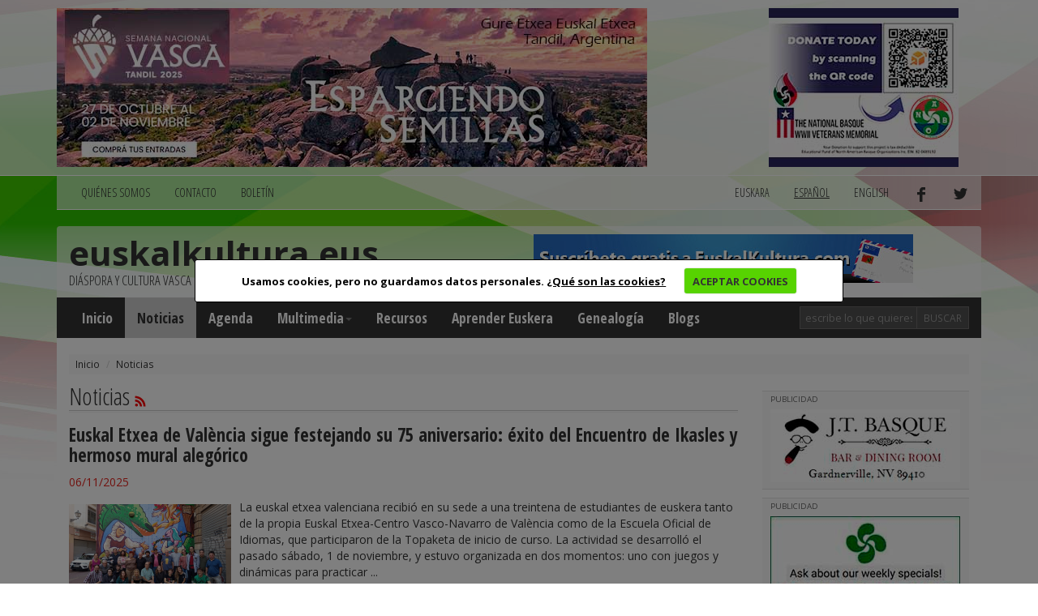

--- FILE ---
content_type: text/html; charset=utf-8
request_url: https://www.euskalkultura.eus/espanol/noticias/?p=8&artiid=6290
body_size: 8367
content:
<!DOCTYPE html>
<html lang="es">
<head>
	

<meta http-equiv="Content-Type" content="text/html; charset=utf-8" />
<meta name="viewport" content="width=device-width, initial-scale=1.0" />
<meta http-equiv="content-language" content="es" />
<meta name="description" content="" />
<meta name="copyright" content="2014 euskalkultura.eus" />
<meta name="keywords" content="" />
<meta name="Distribution" content="Global" />
<meta name="Revisit" content="7 days" />
<meta name="Robots" content="All" />
<link rel="author" content="iametza interaktiboa" href="mailto:info@iametza.com" title="iametza interaktiboarekin harremanetan jarri" />
<link rel="shortcut icon" type="image/x-icon" href="https://www.euskalkultura.eus/favicon.ico" />

<title>Euskal kultura - Noticias</title>

<!--link rel="stylesheet/less" href="https://www.euskalkultura.eus/less/bootstrap.less" type="text/css" /-->
<!--link rel="stylesheet/less" href="https://www.euskalkultura.eus/less/responsive-utilities.less" type="text/css" /-->
<!--script src="https://www.euskalkultura.eus/js/less-1.3.3.min.js"></script-->
<!--append ‘#!watch’ to the browser URL, then refresh the page. -->

<link href="https://www.euskalkultura.eus/css/bootstrap.min.css" rel="stylesheet" />
<link href="https://www.euskalkultura.eus/css/style.css?v=1.2" rel="stylesheet" />
<link type="text/css" rel="stylesheet" href="https://www.euskalkultura.eus/js/venobox/venobox.min.css" media="screen" />
<link type="text/css" rel="stylesheet" href="https://www.euskalkultura.eus/css/cookiecuttr.css" media="all" />

<!-- HTML5 shim, for IE6-8 support of HTML5 elements eta responsive -->
<!--[if lt IE 9]>
<script src="https://www.euskalkultura.eus/js/html5shiv.js"></script>
<script src="https://www.euskalkultura.eus/js/respond.js"></script>
<![endif]-->

<!-- Google Fonts -->
<link href='https://fonts.googleapis.com/css?family=Open+Sans+Condensed:300,700' rel='stylesheet' type='text/css' />
<link href='https://fonts.googleapis.com/css?family=Open+Sans:400,700,800' rel='stylesheet' type='text/css' />

<script async='async' src='https://www.googletagservices.com/tag/js/gpt.js'></script>
<script>
  var googletag = googletag || {};
  googletag.cmd = googletag.cmd || [];
</script>

<script type="text/javascript" src="https://www.euskalkultura.eus/js/jquery-1.11.1.min.js?v=1.2">"></script>
<script type="text/javascript" src="https://www.euskalkultura.eus/js/bootstrap.min.js?v=1.2">"></script>
<script type="text/javascript" src="https://www.euskalkultura.eus/js/jquery.cookie.js?v=1.2">"></script>
<script type="text/javascript" src="https://www.euskalkultura.eus/js/jquery.cookiecuttr.js?v=1.2">"></script>
<script type="text/javascript" src="https://www.euskalkultura.eus/js/venobox/venobox.min.js?v=1.2">"></script>
<script type="text/javascript" src="https://www.euskalkultura.eus/espanol/jquery/orokorra.js?v=1.2"></script>

<script type="text/javascript" src="https://www.euskalkultura.eus/espanol/jquery/cookie.js?v=1.2"></script>

</head>

<body>
	
<div class="goiko_publi">
	<div class="container">
		<!-- Publi -->
		<div class="row clearfix">
						<div class="col-md-9 column">
				<div class="banner">
        <a href="https://semanavasca2025.com.ar" target="_blank" rel="nofollow">
    
        <img src="https://www.euskalkultura.eus/fitxategiak/irudiak/bannerrak/tandil-2025-euskal-aste-nazionala-handia.jpg" alt="" />
    
        </a>
    </div>
			</div>
			
						<div class="col-md-3 column">
				<div class="banner">
        <a href="https://nabasque.eus/wwii_memorial.html#donate" target="_blank" rel="nofollow">
    
        <img src="https://www.euskalkultura.eus/fitxategiak/irudiak/bannerrak/beteranoak-mantxeta-gaineko-txikia-2.jpg" alt="" />
    
        </a>
    </div>
			</div>
					</div><!-- /Publi -->
	</div>
</div>

<div class="fondoa">
	<div class="container">
		
<!-- Lehenengo menua -->
<div class="row clearfix">
	<div class="col-md-12 column">
		<nav class="navbar navbar-default navbar menua1" role="navigation">
			<div class="navbar-header">
				<button type="button" class="navbar-toggle" data-toggle="collapse" data-target="#bs-example-navbar-collapse-1"> <span class="sr-only">Toggle navigation</span><span class="icon-bar"></span><span class="icon-bar"></span><span class="icon-bar"></span></button>
			</div>

			<div class="collapse navbar-collapse" id="bs-example-navbar-collapse-1">
				<ul class="nav navbar-nav">
					<li><a href="https://www.euskalkultura.eus/espanol/quienes-somos">QUIéNES SOMOS</a></li>
					<li><a href="https://www.euskalkultura.eus/espanol/contacto">CONTACTO</a></li>
					<li><a href="https://www.euskalkultura.eus/espanol/boletin">BOLETíN</a></li>
									</ul>

				<ul class="nav navbar-nav navbar-right">
										<li><a href="https://www.euskalkultura.eus/euskara/albisteak">euskara</a></li>
										<li class="active"><a href="#">español</a></li>
										<li><a href="https://www.euskalkultura.eus/english/news">english</a></li>
										<li><a href="https://www.facebook.com/euskalkultura" target="_blank"><img src="https://www.euskalkultura.eus/img/facebook.png" alt="facebook" /></a></li>
					<li><a href="https://twitter.com/euskalkulturaES" target="_blank"><img src="https://www.euskalkultura.eus/img/twitter.png" alt="twitter" /></a></li>
									</ul>
			</div>
		</nav>
	</div>
</div>
<!-- /Lehenengo menua -->

<!-- Burua -->
<div class="row clearfix">
	<div class="col-md-12 column">
		<div class="burua">
			<div class="row clearfix">
				<div class="col-md-6 column">
					<h1 class="logo"><a href="https://www.euskalkultura.eus/espanol/">euskalkultura.eus</a></h1>
					<p>diáspora y cultura vasca</p>
				</div>

				<div class="col-md-6 column">
					<div class="banner">
        <a href="https://euskalkultura.eus/espanol/boletin/darse-de-alta" target="_self" rel="nofollow">
    
        <img src="https://www.euskalkultura.eus/fitxategiak/irudiak/bannerrak/suscribete.jpeg" alt="" />
    
        </a>
    </div>
				</div>
			</div>
		</div>
	</div>
</div>
<!-- /Burua -->

<!-- Menu nagusia -->
<div class="row edukia kendu">
	<div class="col-md-12 column">
		<nav class="navbar navbar-default menua2" role="navigation">
			<div class="navbar-header">
				<button type="button" class="navbar-toggle" data-toggle="collapse" data-target="#bs-example-navbar-collapse-2"> <span class="sr-only">Toggle navigation</span><span class="icon-bar"></span><span class="icon-bar"></span><span class="icon-bar"></span></button>
			</div>

			<div class="collapse navbar-collapse" id="bs-example-navbar-collapse-2">
				<ul class="nav navbar-nav">
					<li><a href="https://www.euskalkultura.eus/espanol/">Inicio</a></li>
					<li class="active"><a href="https://www.euskalkultura.eus/espanol/noticias">Noticias</a></li>

                    					<li><a href="https://www.euskalkultura.eus/espanol/agenda">Agenda</a></li>
                    
                    <li class="dropdown">
						<a href="https://www.euskalkultura.eus/espanol/galeria-de-fotos" class="dropdown-toggle" data-toggle="dropdown">Multimedia<strong class="caret"></strong></a>
						<ul class="dropdown-menu">
							<li><a href="https://www.euskalkultura.eus/espanol/galeria-de-fotos">Galería de fotos</a></li>
							<li><a href="https://www.euskalkultura.eus/espanol/videos">Vídeos</a></li>
						</ul>
					</li>
					<li><a href="https://www.euskalkultura.eus/espanol/recursos">Recursos</a></li>
					<li><a href="https://www.euskalkultura.eus/espanol/aprender-euskera">Aprender Euskera</a></li>
					<li><a href="https://www.euskalkultura.eus/espanol/genealogia">Genealogía</a></li>

										<li><a href="https://www.euskalkultura.eus/espanol/blogs">Blogs</a></li>
									</ul>

				<ul class="nav navbar-nav navbar-right">
					<form class="navbar-form navbar-left" role="search" method="get" action="https://www.euskalkultura.eus/espanol/buscador">
						<div class="form-group">
							<input class="form-control bila_textfield" type="text" name="q" placeholder="escribe lo que quieres buscar" />
						</div>

						<button type="submit" class="btn btn-default bila_botoia">Buscar</button>
					</form>
				</ul>
			</div>
		</nav>
	</div>
</div>
<!-- /Menu nagusia -->
		
				<!-- Apurrak -->
		<div class="row clearfix edukia">
			<div class="col-md-12 column">
				<ol class="breadcrumb apurrak">
										<li><a href="https://www.euskalkultura.eus/espanol">Inicio</a></li>
										<li class="active"><a href="https://www.euskalkultura.eus/espanol/noticias/">Noticias</a></li>
									</ol>
			</div>
		</div>
		<!-- /Apurrak -->
		
		<!-- Edukia -->
		<div class="row clearfix edukia">
			<div class="col-md-12 column">
				<div class="row clearfix">
					<!-- Kol 1 -->
					<div class="col-md-9 column">
								
							<div id="fb-root"></div>
<script>(function(d, s, id) {
  var js, fjs = d.getElementsByTagName(s)[0];
  if (d.getElementById(id)) return;
  js = d.createElement(s); js.id = id;
  js.src = "//connect.facebook.net/es_ES/sdk.js#xfbml=1&appId=584099091682252&version=v2.0";
  fjs.parentNode.insertBefore(js, fjs);
}(document, 'script', 'facebook-jssdk'));</script>

<script>!function(d,s,id){var js,fjs=d.getElementsByTagName(s)[0],p=/^http:/.test(d.location)?'http':'https';if(!d.getElementById(id)){js=d.createElement(s);js.id=id;js.src=p+'://platform.twitter.com/widgets.js';fjs.parentNode.insertBefore(js,fjs);}}(document, 'script', 'twitter-wjs');</script>

<h2 class="h2"><a href="https://www.euskalkultura.eus/espanol/noticias/">Noticias</a> <a href="https://www.euskalkultura.eus/espanol/rss/noticias" target="_blank"> <img src="https://www.euskalkultura.eus/img/rss.jpg" alt="rss" /></a></h2>

<h3><a href="https://www.euskalkultura.eus/espanol/noticias/euskal-etxea-de-valencia-sigue-festejando-su-75-aniversario-exito-del-encuentro-de-ikasles-y-hermoso-mural-alegorico?p=8">Euskal Etxea de València sigue festejando su 75 aniversario: éxito del Encuentro de Ikasles y hermoso mural alegórico</a></h3>

<p class="data">06/11/2025</p>

<img src="https://www.euskalkultura.eus/fitxategiak/irudiak/galeriak//mini_01-ikasleen-topaketa-valentzian.png" class="img_ezker" alt="Los y las ikasles participantes en la Topaketa (encuentro) frente al mural ‘Izena badu, bada’ (Si tiene nombre, existe), de Barbiturikills" width='200' />
La euskal etxea valenciana recibi&oacute; en su sede a una treintena de estudiantes de euskera tanto de la propia Euskal Etxea-Centro Vasco-Navarro de Val&egrave;ncia como de la Escuela Oficial de Idiomas, que participaron de la Topaketa de inicio de curso. La actividad se desarroll&oacute; el pasado s&aacute;bado, 1 de noviembre, y estuvo organizada en dos momentos: uno con juegos y din&aacute;micas para practicar ...
<p><a href="https://www.euskalkultura.eus/espanol/noticias/euskal-etxea-de-valencia-sigue-festejando-su-75-aniversario-exito-del-encuentro-de-ikasles-y-hermoso-mural-alegorico?p=8" class="gehiagoirakurri">Leer más...</a></p>

<div class="partekatualbistea">
	<div class="fb-like" data-href="https://www.euskalkultura.eus/espanol/noticias/euskal-etxea-de-valencia-sigue-festejando-su-75-aniversario-exito-del-encuentro-de-ikasles-y-hermoso-mural-alegorico" data-layout="button_count" data-action="like" data-show-faces="false" data-share="false"></div>
	<div class="partekatu-twitter"><a href="https://twitter.com/share" class="twitter-share-button" data-url="https://www.euskalkultura.eus/espanol/noticias/euskal-etxea-de-valencia-sigue-festejando-su-75-aniversario-exito-del-encuentro-de-ikasles-y-hermoso-mural-alegorico" data-text="Euskal Etxea de València sigue festejando su 75 aniversario: éxito del Encuentro de Ikasles y hermoso mural alegórico" data-lang="es">Tweet</a></div>
</div>

<div style="clear:both;"></div>

<hr/>
<h3><a href="https://www.euskalkultura.eus/espanol/noticias/semana-nacional-de-tandil-iii-viernes-de-herri-kirolak-musica-y-danza-doa-aitzindariak-idoia-asurmendi-y-zetak?p=8">Semana Nacional de Tandil (III), viernes de herri kirolak, música y danza: DOA, Aitzindariak, Idoia Asurmendi y Zetak  </a></h3>

<p class="data">05/11/2025</p>

<img src="https://www.euskalkultura.eus/fitxategiak/irudiak/galeriak//mini_tandil-2025-aitzindariak-oholtzan-01.jpg" class="img_ezker" alt=" Espectacular presentación de Aitzindariak, con integrantes de toda Zuberoa, el viernes por la noche en el Anfiteatro Martín Fierro de Tandil, coordinados por Jean Bordachar (en el centro, con vestimenta tradicional, de negro)" width='200' />
Tercera entrega de la&nbsp;cr&oacute;nica de la Semana Nacional Vasca Argentina 2025. El viernes 31 de octubre el parque de La Isla ofreci&oacute; un extenso programa para todos los gustos. Compart&iacute;amos ayer im&aacute;genes de la vistosa y vasta exhibici&oacute;n de&nbsp;herri kirolak (deportes populares vascos), brindada por el equipo de Jasoka, llegado de Arrigorriaga (Bizkaia)&nbsp;acompa&ntilde;ados de su ...
<p><a href="https://www.euskalkultura.eus/espanol/noticias/semana-nacional-de-tandil-iii-viernes-de-herri-kirolak-musica-y-danza-doa-aitzindariak-idoia-asurmendi-y-zetak?p=8" class="gehiagoirakurri">Leer más...</a></p>

<div class="partekatualbistea">
	<div class="fb-like" data-href="https://www.euskalkultura.eus/espanol/noticias/semana-nacional-de-tandil-iii-viernes-de-herri-kirolak-musica-y-danza-doa-aitzindariak-idoia-asurmendi-y-zetak" data-layout="button_count" data-action="like" data-show-faces="false" data-share="false"></div>
	<div class="partekatu-twitter"><a href="https://twitter.com/share" class="twitter-share-button" data-url="https://www.euskalkultura.eus/espanol/noticias/semana-nacional-de-tandil-iii-viernes-de-herri-kirolak-musica-y-danza-doa-aitzindariak-idoia-asurmendi-y-zetak" data-text="Semana Nacional de Tandil (III), viernes de herri kirolak, música y danza: DOA, Aitzindariak, Idoia Asurmendi y Zetak  " data-lang="es">Tweet</a></div>
</div>

<div style="clear:both;"></div>

<hr/>
<h3><a href="https://www.euskalkultura.eus/espanol/noticias/jornada-vasco-uruguaya-de-euskal-etxea-de-mallorca-con-pintxo-pote-pelota-y-el-ritmo-rioplatense-de-la-murga?p=8">Jornada vasco-uruguaya de Euskal Etxea de Mallorca, con pintxo-pote, pelota y el ritmo rioplatense de la murga</a></h3>

<p class="data">05/11/2025</p>

<img src="https://www.euskalkultura.eus/fitxategiak/irudiak/galeriak//mini_artea-euskal-etxea-euskal-uruguaitar-ekitaldia.png" class="img_ezker" alt="Jornada vasco uruguaya en Mallorca, con integrantes de ambas colectividades fomentando su mutuo conocimiento y hermandad" width='200' />
Animados por la necesidad de crear y fortalecer v&iacute;nculos entre las comunidades uruguaya y vasca asentadas en Mallorca, la Euskal Etxea de Palma organiz&oacute; un encuentro para disfrutar de las expresiones culturales m&aacute;s t&iacute;picas de los dos pueblos. Por eso a lo largo de la jornada, invitados e invitadas pudieron disfrutar de partidos de pelota a mano, talleres de txalaparta, de la ...
<p><a href="https://www.euskalkultura.eus/espanol/noticias/jornada-vasco-uruguaya-de-euskal-etxea-de-mallorca-con-pintxo-pote-pelota-y-el-ritmo-rioplatense-de-la-murga?p=8" class="gehiagoirakurri">Leer más...</a></p>

<div class="partekatualbistea">
	<div class="fb-like" data-href="https://www.euskalkultura.eus/espanol/noticias/jornada-vasco-uruguaya-de-euskal-etxea-de-mallorca-con-pintxo-pote-pelota-y-el-ritmo-rioplatense-de-la-murga" data-layout="button_count" data-action="like" data-show-faces="false" data-share="false"></div>
	<div class="partekatu-twitter"><a href="https://twitter.com/share" class="twitter-share-button" data-url="https://www.euskalkultura.eus/espanol/noticias/jornada-vasco-uruguaya-de-euskal-etxea-de-mallorca-con-pintxo-pote-pelota-y-el-ritmo-rioplatense-de-la-murga" data-text="Jornada vasco-uruguaya de Euskal Etxea de Mallorca, con pintxo-pote, pelota y el ritmo rioplatense de la murga" data-lang="es">Tweet</a></div>
</div>

<div style="clear:both;"></div>

<hr/>
<h3><a href="https://www.euskalkultura.eus/espanol/noticias/semana-nacional-de-tandil-ii-sidreria-al-txotx-concierto-de-idoia-canto-baile-herri-kirolak-programa-completo?p=8">Semana Nacional de Tandil (II): sidrería al txotx, concierto de Idoia, canto, baile, herri kirolak... programa completo</a></h3>

<p class="data">04/11/2025</p>

<img src="https://www.euskalkultura.eus/fitxategiak/irudiak/solteak/2025/11/mini_tandil-2025-dantza-inprobisatuak_850.jpg" class="img_ezker" alt="En diferentes puntos del recinto festivo participantes improvisando bailes con compañeros recién conocidos, como en este banako" width='200' />
Retomando el hilo donde lo dejamos ayer, llegamos hasta el d&iacute;a jueves, a la puerta del Gure Etxea tandilense, en este seguimiento de la Semana Nacional Vasca 2025 de Tandil. El programa marcaba &#39;Sagardotegi&#39; (sic) y as&iacute; fue. Una buena cena de sagardotegi (sidrer&iacute;a), en este caso con entremeses, pescado, carne y postre a base de queso, membrillo y nueces, acompa&ntilde;ado de sidra al ...
<p><a href="https://www.euskalkultura.eus/espanol/noticias/semana-nacional-de-tandil-ii-sidreria-al-txotx-concierto-de-idoia-canto-baile-herri-kirolak-programa-completo?p=8" class="gehiagoirakurri">Leer más...</a></p>

<div class="partekatualbistea">
	<div class="fb-like" data-href="https://www.euskalkultura.eus/espanol/noticias/semana-nacional-de-tandil-ii-sidreria-al-txotx-concierto-de-idoia-canto-baile-herri-kirolak-programa-completo" data-layout="button_count" data-action="like" data-show-faces="false" data-share="false"></div>
	<div class="partekatu-twitter"><a href="https://twitter.com/share" class="twitter-share-button" data-url="https://www.euskalkultura.eus/espanol/noticias/semana-nacional-de-tandil-ii-sidreria-al-txotx-concierto-de-idoia-canto-baile-herri-kirolak-programa-completo" data-text="Semana Nacional de Tandil (II): sidrería al txotx, concierto de Idoia, canto, baile, herri kirolak... programa completo" data-lang="es">Tweet</a></div>
</div>

<div style="clear:both;"></div>

<hr/>
<h3><a href="https://www.euskalkultura.eus/espanol/noticias/semana-nacional-de-tandil-i-el-trabajo-de-todos-a-una-dio-sus-frutos-balance-de-exito-y-satisfaccion-zorionak?p=8">Semana Nacional de Tandil (I): el trabajo de todos a una dio sus frutos, balance de éxito y satisfacción, zorionak!</a></h3>

<p class="data">03/11/2025</p>

<img src="https://www.euskalkultura.eus/fitxategiak/irudiak/solteak/2025/11/mini_img20251102155550-2.jpg" class="img_ezker" alt="Almuerzo de clausura de la Semana Nacional Vasca 2025 de Tandil, con el salón de &#039;La Rural&#039; a rebosar" width='200' />
Objetivo cumplido, dec&iacute;an, satisfechos, ante la resoluci&oacute;n positiva de la apuesta y el reto de&nbsp;organizar este a&ntilde;o la Semana Nacional Vasca Argentina. Tras 33 a&ntilde;os desde la &uacute;ltima edici&oacute;n llevada a cabo en Tandil, la organizaci&oacute;n estuvo a la altura y aport&oacute; ideas, propuestas y sobre todo puso en evidencia la importancia y el valor del trabajo en equipo y de ...
<p><a href="https://www.euskalkultura.eus/espanol/noticias/semana-nacional-de-tandil-i-el-trabajo-de-todos-a-una-dio-sus-frutos-balance-de-exito-y-satisfaccion-zorionak?p=8" class="gehiagoirakurri">Leer más...</a></p>

<div class="partekatualbistea">
	<div class="fb-like" data-href="https://www.euskalkultura.eus/espanol/noticias/semana-nacional-de-tandil-i-el-trabajo-de-todos-a-una-dio-sus-frutos-balance-de-exito-y-satisfaccion-zorionak" data-layout="button_count" data-action="like" data-show-faces="false" data-share="false"></div>
	<div class="partekatu-twitter"><a href="https://twitter.com/share" class="twitter-share-button" data-url="https://www.euskalkultura.eus/espanol/noticias/semana-nacional-de-tandil-i-el-trabajo-de-todos-a-una-dio-sus-frutos-balance-de-exito-y-satisfaccion-zorionak" data-text="Semana Nacional de Tandil (I): el trabajo de todos a una dio sus frutos, balance de éxito y satisfacción, zorionak!" data-lang="es">Tweet</a></div>
</div>

<div style="clear:both;"></div>

<hr/>
<h3><a href="https://www.euskalkultura.eus/espanol/noticias/el-programa-ateak-ireki-2026-se-llevara-a-cabo-del-27-de-junio-al-19-de-julio-inscripciones-hasta-el-7-de-diciembre?p=8">El programa Ateak Ireki 2026 se llevará a cabo del 27 de junio al 19 de julio: inscripciones hasta el 7 de diciembre</a></h3>

<p class="data">03/11/2025</p>

<img src="https://www.euskalkultura.eus/fitxategiak/irudiak/galeriak//mini_ateak-ireki-2026.png" class="img_ezker" alt="Está ya en marcha la edición 2026 del programa para jóvenes de la diáspora vasca norteamericana Ateak Ireki" width='200' />
Despu&eacute;s de tres ediciones sumamente exitosas, el programa Ateak Ireki llega a&nbsp;2026 completamente consolidado y con excelentes proyecciones a futuro. A poco m&aacute;s de tres meses de concluida la experiencia de este a&ntilde;o, los responsables del proyecto lanzan la convocatoria para la nueva edici&oacute;n, con algunos cambios a tener en cuenta y con las fechas de env&iacute;o de solicitud y de ...
<p><a href="https://www.euskalkultura.eus/espanol/noticias/el-programa-ateak-ireki-2026-se-llevara-a-cabo-del-27-de-junio-al-19-de-julio-inscripciones-hasta-el-7-de-diciembre?p=8" class="gehiagoirakurri">Leer más...</a></p>

<div class="partekatualbistea">
	<div class="fb-like" data-href="https://www.euskalkultura.eus/espanol/noticias/el-programa-ateak-ireki-2026-se-llevara-a-cabo-del-27-de-junio-al-19-de-julio-inscripciones-hasta-el-7-de-diciembre" data-layout="button_count" data-action="like" data-show-faces="false" data-share="false"></div>
	<div class="partekatu-twitter"><a href="https://twitter.com/share" class="twitter-share-button" data-url="https://www.euskalkultura.eus/espanol/noticias/el-programa-ateak-ireki-2026-se-llevara-a-cabo-del-27-de-junio-al-19-de-julio-inscripciones-hasta-el-7-de-diciembre" data-text="El programa Ateak Ireki 2026 se llevará a cabo del 27 de junio al 19 de julio: inscripciones hasta el 7 de diciembre" data-lang="es">Tweet</a></div>
</div>

<div style="clear:both;"></div>

<hr/>
<h3><a href="https://www.euskalkultura.eus/espanol/noticias/hoy-estallara-en-tandil-el-gran-fin-de-semana-de-la-semana-nacional-vasca-2025-con-expectativas-y-animo-a-tope?p=8">Hoy estallará en Tandil el gran fin de semana de la Semana Nacional Vasca 2025, con expectativas y ánimo 'a tope'</a></h3>

<p class="data">31/10/2025</p>

<img src="https://www.euskalkultura.eus/fitxategiak/irudiak/solteak/2025/10/mini_tandil-2025-inaugurazio-aurreskua-1.jpg" class="img_ezker" alt="Aurresku en el acto de inauguración de la Semana Nacional Vasca 2025, en el Paseo de los Vascos de Tandil" width='200' />
Tras el 'Lanzamiento' de la Semana Nacional Vasca que se realizó el pasado domingo en la propia Euskal Etxea Gure Etxea de Tandil, ayer jueves tuvo lugar la 'Inauguración Oficiali, en el Paseo de los Vascos de la ciudad, con representantes del Centro Vasco y de la Municipalidad, junto a ciudadanos e integrantes de la colectividad. En el acto se procedió a izar las banderas de Argentina y la ikurriña bajo los ...
<p><a href="https://www.euskalkultura.eus/espanol/noticias/hoy-estallara-en-tandil-el-gran-fin-de-semana-de-la-semana-nacional-vasca-2025-con-expectativas-y-animo-a-tope?p=8" class="gehiagoirakurri">Leer más...</a></p>

<div class="partekatualbistea">
	<div class="fb-like" data-href="https://www.euskalkultura.eus/espanol/noticias/hoy-estallara-en-tandil-el-gran-fin-de-semana-de-la-semana-nacional-vasca-2025-con-expectativas-y-animo-a-tope" data-layout="button_count" data-action="like" data-show-faces="false" data-share="false"></div>
	<div class="partekatu-twitter"><a href="https://twitter.com/share" class="twitter-share-button" data-url="https://www.euskalkultura.eus/espanol/noticias/hoy-estallara-en-tandil-el-gran-fin-de-semana-de-la-semana-nacional-vasca-2025-con-expectativas-y-animo-a-tope" data-text="Hoy estallará en Tandil el gran fin de semana de la Semana Nacional Vasca 2025, con expectativas y ánimo &#039;a tope&#039;" data-lang="es">Tweet</a></div>
</div>

<div style="clear:both;"></div>

<hr/>
<h3><a href="https://www.euskalkultura.eus/espanol/noticias/disponible-este-domingo-en-plataformas-40-sinfonikoa-de-joseba-gotzon-cumpleanos-con-una-orquesta-boliviana?p=8">Disponible este domingo en plataformas '40 Sinfonikoa’ de Joseba Gotzon: cumpleaños con una orquesta boliviana</a></h3>

<p class="data">31/10/2025</p>

<img src="https://www.euskalkultura.eus/fitxategiak/irudiak/galeriak//mini_joseba-gotzon.png" class="img_ezker" alt="El portugalujo Joseba Gotzon Varela ha grabado ‘40 Sinfonikoa’ en celebración de los 40 años que lleva como cantautor sobre las tablas" width='200' />
Este domingo, 2 de noviembre, el cantautor portugalujo lanzar&aacute; su disco &lsquo;40 Sinfonikoa&rsquo;, con el que conmemora cuatro d&eacute;cadas de trayectoria musical, desde la grabaci&oacute;n de sus primeros trabajos discogr&aacute;ficos all&aacute; por 1985 . Para la grabaci&oacute;n de este disco ha contado con la Orquesta Sinf&oacute;nica Chuquiago Marka de Bolivia, bajo la direcci&oacute;n del ...
<p><a href="https://www.euskalkultura.eus/espanol/noticias/disponible-este-domingo-en-plataformas-40-sinfonikoa-de-joseba-gotzon-cumpleanos-con-una-orquesta-boliviana?p=8" class="gehiagoirakurri">Leer más...</a></p>

<div class="partekatualbistea">
	<div class="fb-like" data-href="https://www.euskalkultura.eus/espanol/noticias/disponible-este-domingo-en-plataformas-40-sinfonikoa-de-joseba-gotzon-cumpleanos-con-una-orquesta-boliviana" data-layout="button_count" data-action="like" data-show-faces="false" data-share="false"></div>
	<div class="partekatu-twitter"><a href="https://twitter.com/share" class="twitter-share-button" data-url="https://www.euskalkultura.eus/espanol/noticias/disponible-este-domingo-en-plataformas-40-sinfonikoa-de-joseba-gotzon-cumpleanos-con-una-orquesta-boliviana" data-text="Disponible este domingo en plataformas &#039;40 Sinfonikoa’ de Joseba Gotzon: cumpleaños con una orquesta boliviana" data-lang="es">Tweet</a></div>
</div>

<div style="clear:both;"></div>

<hr/>
<h3><a href="https://www.euskalkultura.eus/espanol/noticias/el-grupo-de-euskera-del-centro-vasco-de-san-jose-monto-una-visita-guiada-bilingue-por-lugares-emblematicos-de-la-ciudad?p=8">El grupo de euskera del Centro Vasco de San José montó una visita guiada bilingüe por lugares emblemáticos de la ciudad</a></h3>

<p class="data">30/10/2025</p>

<img src="https://www.euskalkultura.eus/fitxategiak/irudiak/galeriak//mini_bisita-gidatua-san-josen.png" class="img_ezker" alt="Organizada por el Centro Vasco de San José, ikasles e irakasles visitaron sus lugares favoritos de la ciudad" width='200' />
Las actividades fuera del aula son importantes, tambi&eacute;n en la Di&aacute;spora, para practicar y dotar de mayor visibilidad al euskera. Eso lo tiene muy claro la profesora uruguaya Mar&iacute;a Noel Abella, quien, sacando a relucir su creatividad, organiz&oacute; junto al Centro Vasco &#39;San Joseko Euskaldunak&#39; de San Jos&eacute; y FIVU un paseo diferente: una visita guiada biling&uuml;e, castellano y ...
<p><a href="https://www.euskalkultura.eus/espanol/noticias/el-grupo-de-euskera-del-centro-vasco-de-san-jose-monto-una-visita-guiada-bilingue-por-lugares-emblematicos-de-la-ciudad?p=8" class="gehiagoirakurri">Leer más...</a></p>

<div class="partekatualbistea">
	<div class="fb-like" data-href="https://www.euskalkultura.eus/espanol/noticias/el-grupo-de-euskera-del-centro-vasco-de-san-jose-monto-una-visita-guiada-bilingue-por-lugares-emblematicos-de-la-ciudad" data-layout="button_count" data-action="like" data-show-faces="false" data-share="false"></div>
	<div class="partekatu-twitter"><a href="https://twitter.com/share" class="twitter-share-button" data-url="https://www.euskalkultura.eus/espanol/noticias/el-grupo-de-euskera-del-centro-vasco-de-san-jose-monto-una-visita-guiada-bilingue-por-lugares-emblematicos-de-la-ciudad" data-text="El grupo de euskera del Centro Vasco de San José montó una visita guiada bilingüe por lugares emblemáticos de la ciudad" data-lang="es">Tweet</a></div>
</div>

<div style="clear:both;"></div>

<hr/>
<h3><a href="https://www.euskalkultura.eus/espanol/noticias/aberri-etxea-de-viedma-y-patagones-inmersa-en-la-interpretacion-del-mural-guernica-memoria-y-pedagogia-en-el-aula-abierta?p=8">Aberri Etxea de Viedma y Patagones inmersa en la interpretación del mural 'Guernica': Memoria y Pedagogía en el aula abierta</a></h3>

<p class="data">30/10/2025</p>

<img src="https://www.euskalkultura.eus/fitxategiak/irudiak/galeriak//mini_viedma-2024-ruben-suarez-esrn-84-01.jpg" class="img_ezker" alt="Rubén Suarez se dirige a estudiantes de la Escuela Secundaria Rural Nº 84 de Viedma, en ocasión de su visita pedagógica al mural" width='200' />
Aberri Etxea sigue impulsando la labor pedag&oacute;gica en torno a la adaptaci&oacute;n del c&eacute;lebre &#39;Guernica&#39; de Picasso, una imponente obra de memoria y derechos humanos emplazada hace m&aacute;s de dos a&ntilde;os en el &quot;Espacio de la Humanidad y la Memoria&quot; del Parque Ferreira, en la ciudad de Viedma. Inaugurada&nbsp;en agosto de 2023, la euskal etxea patag&oacute;nica es custodia de ...
<p><a href="https://www.euskalkultura.eus/espanol/noticias/aberri-etxea-de-viedma-y-patagones-inmersa-en-la-interpretacion-del-mural-guernica-memoria-y-pedagogia-en-el-aula-abierta?p=8" class="gehiagoirakurri">Leer más...</a></p>

<div class="partekatualbistea">
	<div class="fb-like" data-href="https://www.euskalkultura.eus/espanol/noticias/aberri-etxea-de-viedma-y-patagones-inmersa-en-la-interpretacion-del-mural-guernica-memoria-y-pedagogia-en-el-aula-abierta" data-layout="button_count" data-action="like" data-show-faces="false" data-share="false"></div>
	<div class="partekatu-twitter"><a href="https://twitter.com/share" class="twitter-share-button" data-url="https://www.euskalkultura.eus/espanol/noticias/aberri-etxea-de-viedma-y-patagones-inmersa-en-la-interpretacion-del-mural-guernica-memoria-y-pedagogia-en-el-aula-abierta" data-text="Aberri Etxea de Viedma y Patagones inmersa en la interpretación del mural &#039;Guernica&#039;: Memoria y Pedagogía en el aula abierta" data-lang="es">Tweet</a></div>
</div>

<div style="clear:both;"></div>

<hr/>

<!-- Orrikapena -->
<ul class="pagination orrikapena">
<li><a href="https://www.euskalkultura.eus/espanol/noticias/?p=7&artiid=6290">&laquo;</a></li>
<li><a href="https://www.euskalkultura.eus/espanol/noticias/?p=1&artiid=6290" title="1">1</a></li>
<li><a href="https://www.euskalkultura.eus/espanol/noticias/?p=2&artiid=6290" title="2">2</a></li>
<li><a href="https://www.euskalkultura.eus/espanol/noticias/?p=3&artiid=6290" title="3">3</a></li>
<li><a href="https://www.euskalkultura.eus/espanol/noticias/?p=4&artiid=6290" title="4">4</a></li>
<li><a href="https://www.euskalkultura.eus/espanol/noticias/?p=5&artiid=6290" title="5">5</a></li>
<li><a href="https://www.euskalkultura.eus/espanol/noticias/?p=6&artiid=6290" title="6">6</a></li>
<li><a href="https://www.euskalkultura.eus/espanol/noticias/?p=7&artiid=6290" title="7">7</a></li>
<li class="active"><a href="#" title="8">8</a></li>
<li><a href="https://www.euskalkultura.eus/espanol/noticias/?p=9&artiid=6290" title="9">9</a></li>
<li><a href="https://www.euskalkultura.eus/espanol/noticias/?p=10&artiid=6290" title="10">10</a></li>
<li><a href="https://www.euskalkultura.eus/espanol/noticias/?p=9&artiid=6290">&raquo;</a></li>
</ul>
<!-- /Orrikapena -->
							
											</div>
					<!-- /Kol 1 -->
					
					<!-- Kol 2 -->
<div class="col-md-3 column">
	
<!-- publi -->
<div class="publizitatea">
    <p>PUBLICIDAD</p>
    
    <div class="banner">
        <a href="http://jtbasquenv.com/" target="_blank" rel="nofollow">
    
        <img src="https://www.euskalkultura.eus/fitxategiak/irudiak/bannerrak/jtbasquenv-2.gif" alt="" />
    
        </a>
    </div>
</div>
<!-- /publi -->
<!-- publi -->
<div class="publizitatea">
    <p>PUBLICIDAD</p>
    
    <div class="banner">
        <a href="https://centrobasco.net/" target="_blank" rel="nofollow">
    
        <img src="https://www.euskalkultura.eus/fitxategiak/irudiak/bannerrak/bannerra-centro-basco-234-x-137-5.jpg" alt="" />
    
        </a>
    </div>
</div>
<!-- /publi -->
<!-- publi -->
<div class="publizitatea">
    <p>PUBLICIDAD</p>
    
    <div class="banner">
        <a href="https://www.e.leclerc/mag/e-leclerc-express-osses" target="_blank" rel="nofollow">
    
        <img src="https://www.euskalkultura.eus/fitxategiak/irudiak/bannerrak/bannerra-leclerc-2025-2.jpg" alt="" />
    
        </a>
    </div>
</div>
<!-- /publi -->
<!-- publi -->
<div class="publizitatea">
    <p>PUBLICIDAD</p>
    
    <div class="banner">
        <a href="https://saffron.com/" target="_blank" rel="nofollow">
    
        <img src="https://www.euskalkultura.eus/fitxategiak/irudiak/bannerrak/vanilla-saffron-imports-2.jpeg" alt="" />
    
        </a>
    </div>
</div>
<!-- /publi -->
<!-- publi -->
<div class="publizitatea">
    <p>PUBLICIDAD</p>
    
    <div class="banner">
        <a href="https://www.etxepare.eus/es" target="_blank" rel="nofollow">
    
        <img src="https://www.euskalkultura.eus/fitxategiak/irudiak/bannerrak/etxepare-euskal-institutua-2.gif" alt="" />
    
        </a>
    </div>
</div>
<!-- /publi -->

<!-- Irakurrienak -->
<h2 class="h2"><a href="https://www.euskalkultura.eus/espanol/las-mas-leidas">Las más leídas</a></h2>

<ul class="lista_irakurrienak">
		<li>16/01/2026<br/><a href="https://www.euskalkultura.eus/espanol/noticias/el-boletin-oficial-publica-la-resolucion-de-ayudas-a-euskal-etxeak-2025-ver-centros-beneficiarios-y-cantidades">El Boletín Oficial publica la Resolución de Ayudas a Euskal Etxeak 2025: ver centros beneficiarios y cantidades</a></li>
	</ul>
<!-- /Irakurrienak -->

<!-- Erantzunak -->
<h2 class="h2">Últimos comentarios</h2>

<div class="erantzunak">
	<ul class="lista_erantzunak">
				<li>
			<a href="https://www.euskalkultura.eus/espanol/noticias/una-web-argentina-ofrece-una-base-de-datos-de-los-inmigrantes-que-entraron-al-pais-en-el-siglo-xix#i12727">consulta</a>
			<br /><strong>laura</strong>
			
						<br /><strong>CABA</strong>
						
			<br />17/01/2026		</li>
				<li>
			<a href="https://www.euskalkultura.eus/espanol/noticias/bfquieres-buscar-a-tus-antepasados-encuentralos-online-con-el-buscador-dokuklik#i12725">Iriondo y Pagaburu</a>
			<br /><strong>Tito R. Cid</strong>
			
						<br /><strong>San lorenzo-Argentina</strong>
						
			<br />20/12/2025		</li>
				<li>
			<a href="https://www.euskalkultura.eus/espanol/noticias/presentan-este-viernes-en-baiona-euskara-eta-biok-libro-de-la-uruguaya-andrea-bella-sobre-su-recorrido-hacia-el-euskera#i12724">Liburua eta bizitza</a>
			<br /><strong>Aitor Alava</strong>
			
						<br /><strong>Ciudad de Buenos Aires</strong>
						
			<br />04/12/2025		</li>
				<li>
			<a href="https://www.euskalkultura.eus/espanol/noticias/la-ucla-sede-este-dia-del-euskera-de-la-1-conferencia-anual-de-estudios-vascos-de-la-universidad-de-california#i12723">Saludar a Iker Arranz!</a>
			<br /><strong>Ana Suárez Iribarren</strong>
			
						<br /><strong>Ayacucho</strong>
						
			<br />03/12/2025		</li>
				<li>
			<a href="https://www.euskalkultura.eus/espanol/noticias/peru-trujilloko-euskal-etxea-festeja-su-8-aniversario-y-se-adhiere-al-dia-para-erradicar-la-violencia-contra-la-mujer#i12722">Zorionak</a>
			<br /><strong>Ana Suárez Iribarren</strong>
			
						<br /><strong>Ayacucho</strong>
						
			<br />21/11/2025		</li>
			</ul>
</div>
<!-- /Erantzunak -->
</div>
<!-- /Kol 2 -->
				</div>
			</div>
		</div>
		<!-- /Edukia -->
		
		
<!-- Oina -->
<div class="row clearfix oina">
	<div class="col-md-4 column">
		<p class="copi">© 2014 - 2019 Basque Heritage Elkartea</p>
		
		<p><span>Bera Bera 73</span><br />
<span>20009 Donostia / San Sebasti&aacute;n</span><br />
<span>Tel: (+34) 943 316170</span><br />
<span>Email: info@euskalkultura.eus</span></p>
		
		<ul class="lista_oina">
			<li><a href="https://www.euskalkultura.eus/espanol/mapa-web">MAPA WEB</a></li>
			<li>|</li>
			<li><a href="https://www.euskalkultura.eus/espanol/accesibilidad">ACCESIBILIDAD</a></li>
			<li>|</li>
			<li><a href="https://www.euskalkultura.eus/espanol/aviso-legal">AVISO LEGAL</a></li>
			<li>|</li>
			<li><a href="https://www.euskalkultura.eus/espanol/contacto">CONTACTO</a></li>
		</ul>
	</div>
	<div class="col-md-8 column" style="padding-top:40px;text-align:right;">
		<a href="http://www.euskadi.eus/" target="_blank"><img src="https://www.euskalkultura.eus/img/banner/jaurlaritza.jpg" alt="jaurlaritza" /></a>
		<a href="http://www.gipuzkoa.eus/" target="_blank"><img src="https://www.euskalkultura.eus/img/banner/orain-gipuzkoa.jpg" alt="gipuzkoa" /></a>
		<a href="http://www.bizkaia.eus/" target="_blank"><img src="https://www.euskalkultura.eus/img/banner/bizkaia.jpg" alt="bizkaia" /></a>
	</div>
</div>
	</div>
</div>

</body>
</html>
